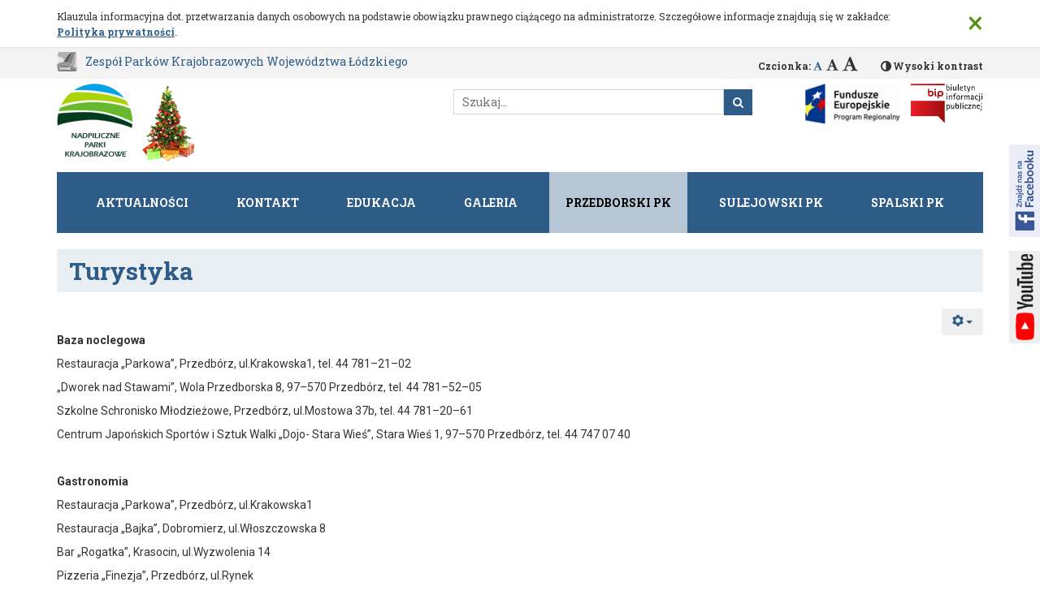

--- FILE ---
content_type: text/html; charset=utf-8
request_url: https://bpk.parkilodzkie.pl/npk/przedborski-pk/turystyka
body_size: 8924
content:
<!DOCTYPE html>
<html lang="pl-pl" dir="ltr">
<head>
    <meta http-equiv="X-UA-Compatible" content="IE=edge">
    <meta name="viewport" content="width=device-width, initial-scale=1">
    <!-- The above 2 meta tags *must* come first in the head; any other head content must come *after* these tags -->
    <meta name="google-site-verification" content="Zq1FshVMBZwT1FydoyV37CO_FXtAKeRCD39QUWzpYgk" />
    <meta charset="utf-8" />
	<base href="https://bpk.parkilodzkie.pl/npk/przedborski-pk/turystyka" />
	<meta name="rights" content="Zespół Parków Krajobrazowych Województwa Łódzkiego" />
	<meta name="fb:app_id" content="255829641243428" />
	<meta property="og:description" content="Baza noclegowa
Restauracja „Parkowa”, Przedbórz, ul.Krakowska1, tel. 44 781-21-02
„Dworek nad Stawami”, Wola Przedborska 8, 97-570 Przedbórz, tel. 44 781-52-05
Szkolne Schronisko Młodzieżowe, Przedbórz, ul.Mostowa 37b, tel. 44 781-20-61
Centrum Japońskich Sportów i&amp;nbsp;Sztuk Walki „Dojo- Stara Wieś”, Stara Wieś 1, 97-570 Przedbórz, tel. 44 747 07 40
&amp;nbsp;
Gastronomia
Restauracja „Parkowa”, Przedbórz, ul.Krakowska1
Restauracja „Bajka”, Dobromierz, ul.Włoszczowska 8
Bar „Rogatka”, Krasocin, ul.Wyzwolenia 14
Pizzeria „Finezja”, Przedbórz, ul.Rynek
&amp;nbsp;
Agroturystyka
Gospodarstwo Eko-Agroturystyczne „Chata u brata”, Krzętów, ul.Dolna 80, tel. 44 787 19 48
Agroturystyka „Samuraj”, Kajetanów 22, tel. 601 509 534
Gospodarstwo Agroturystyczna „Agnieszka”, Kluczewsko, ul.1 Maja, tel. 692 066 942
Agroturystyka „Iwona”, Łapczyna Wola, tel. 662 452 770
Domki Letniskowe „Leśna Przystań”, Ciemietniki, tel. 662 589 694
Gospodarstwo Agroturystyczne Magdalena Auguścik, Przedbórz, ul.Krakowska 18, tel. 44 781 29 79
Gospodarstwo Agroturystyczne Stadnina Koni Alfred Strychalski, Rączki 9, tel. 608 019 106
Gospodarstwo Eko - agroturystyczne &quot;Danielówka&quot; Ciemiętniki 1, tel. 501520514
&amp;nbsp;
Wypożyczalnie kajaków
Domki Letniskowe „Leśna Przystań”, Ciemiętniki, tel. 662 589 694
Agroturystyka „Samuraj”, Kajetanów 22, tel. 601 509 534
PPHU „Elko”, Przedbórz, ul.Brzozowa 35, tel. 604 689 431
Gospodarstwo Eko-Agroturystyczne „Chata u brata”, Krzętów, ul.Dolna 80, tel. 44 787 19 48
&amp;nbsp;" />
	<meta property="og:image" content="https://bpk.parkilodzkie.pl/images/open-graph/facebook.jpg" />
	<meta property="og:image:secure_url" content="https://bpk.parkilodzkie.pl/images/open-graph/facebook.jpg" />
	<meta property="og:title" content="Turystyka" />
	<meta property="og:type" content="article" />
	<meta name="generator" content="CMS" />
	<title>Turystyka</title>
	<link href="https://bpk.parkilodzkie.pl/plugins/content/addtoany/addtoany.css" rel="stylesheet" />
	<link href="/plugins/system/jce/css/content.css?badb4208be409b1335b815dde676300e" rel="stylesheet" />
	<link rel="stylesheet" href="/media/com_jchoptimize/cache/css/7deeb7b467d736ff327a42cc8737bde0.css" />
	<link href="/templates/site/bower_components/jQuery.mmenu/dist/jquery.mmenu.css?fd411c12fab13fb825755dea05d8d5b6" rel="stylesheet" />
	<link rel="stylesheet" href="/media/com_jchoptimize/cache/css/a704262106d1d7f1284803c84543b996.css" />
	<link href="/media/com_finder/css/finder.css?fd411c12fab13fb825755dea05d8d5b6" rel="stylesheet" />
	
	
	
	
	
	
	
	
	
	
	
	
	
	
	
	
	
	

    <!-- App stylesheets -->
    <link rel="stylesheet" href="/media/com_jchoptimize/cache/css/5c9792ede24bb00f53bba30342859872.css" />
    
    <!-- http://realfavicongenerator.net -->
    <link rel="apple-touch-icon" sizes="180x180" href="/templates/site/favicons/apple-touch-icon.png">
    <link rel="icon" type="image/png" sizes="32x32" href="/templates/site/favicons/favicon-32x32.png">
    <link rel="icon" type="image/png" sizes="16x16" href="/templates/site/favicons/favicon-16x16.png">
    <link rel="manifest" href="/templates/site/favicons/manifest.json">
    <link rel="mask-icon" href="/templates/site/favicons/safari-pinned-tab.svg" color="#337ab7">
    <link rel="shortcut icon" href="/templates/site/favicons/favicon.ico">
    
    
    <meta name="apple-mobile-web-app-title" content="Site">
    <meta name="application-name" content="Site">
    <meta name="msapplication-config" content="/templates/site/favicons/browserconfig.xml">
    <meta name="theme-color" content="#337ab7">
    <meta name="deklaracja-dostępności" content="https://parkilodzkie.pl/bip/deklaracja-dostepnosci">

    <!-- HTML5 sh   im and Respond.js for IE8 support of HTML5 elements and media queries -->
    <!-- WARNING: Respond.js doesn't work if you view the page via file:// -->
    <!--[if lt IE 9]>
    <script src="/templates/site/bower_components/html5shiv/dist/html5shiv.min.js" defer></script>
    <script src="/templates/site/bower_components/respond/dest/respond.min.js" defer></script>
    <script src="/templates/site/bower_components/selectivizr/selectivizr.js" defer></script>
    <![endif]-->
    
    <style>
        .c-top-menu ul, .c-top-menu ul li ul li a {
            background: #2d5c88        }

        .moduletable h3:before {
            border-top-color: #2d5c88        }

        .s-content .c-content .page-header {
            background: rgba(45, 92, 136, .1);
        }

        .s-content .c-content .page-header h2, .s-content .c-content .page-header h2 a {
            color: #2d5c88;
        }

        .back-logo a, .c-font .c-font__list .c-font__item.is-active .c-font__link {
            color: #2d5c88;
        }

        .readmore a {
            color: #2d5c88;
        }

        .icons .btn {
            color: #2d5c88;
        }

        .btn-primary, .c-search .btn-primary {
            background: #2d5c88;
            border-color: #2d5c88;
        }

        .c-top-menu ul li ul:before {
            background-color: #2d5c88;
            border: 1px solid #2d5c88;
        }

        .c-top-menu ul li.active > a {
            background: rgba(255, 255, 255, .65);
        }

        .lodzkie {
            background: #2d5c88;
        }

        .s-content .raxo-related-articles .raxo-name, .s-content .raxo-related-articles .raxo-item .raxo-content {
            border-color: #2d5c88;
        }
        .s-content .pagination ul li span{
            background: #2d5c88;
        }

        .s-content .pagination ul li a:focus, .s-content .pagination ul li a:hover{
            background: #2d5c88 !important;
        }
        .s-content .raxo-related-articles .raxo-item .raxo-readmore {
            background: #2d5c88;
        }
        a{
            color: #2d5c88;
        }

        .c-top-menu ul li.active > a, .c-top-menu ul li.active > span, .c-top-menu ul li.is-focus > a, .c-top-menu ul li:hover > a, .c-top-menu ul li:hover > span {
/*            background: *//* * 1.2;*/
            background: rgba(255, 255, 255, .65);
        }
    </style>
	<script src="https://static.addtoany.com/menu/page.js" async></script>
<script src="/media/com_jchoptimize/cache/js/a9436890b96b7874fad41058f70578b2.js"></script>
	<script>
jQuery(window).on('load',  function() {
				new JCaption('img.caption');
			});
    var baseURL = "";
    var root = "https://bpk.parkilodzkie.pl/";
    var template = "/templates/site";

    var $buoop = {
        api: 4,
        newwindow: false,
        vs: {i:10, f:-4, o:-4, s:8, c:-4}
    };
    function $buo_f() {
        var e = document.createElement("script");
        e.src = "//browser-update.org/update.min.js";
        document.body.appendChild(e);
    };
    try {
        document.addEventListener("DOMContentLoaded", $buo_f, false)
    }
    
    catch(e) {
        window.attachEvent("onload", $buo_f)
    }

        (function(i,s,o,g,r,a,m){i["GoogleAnalyticsObject"]=r;i[r]=i[r]||function(){
        (i[r].q=i[r].q||[]).push(arguments)},i[r].l=1*new Date();a=s.createElement(o),
        m=s.getElementsByTagName(o)[0];a.async=1;a.src=g;m.parentNode.insertBefore(a,m)
        })(window,document,"script","https://www.google-analytics.com/analytics.js","ga");
        
        ga("create", "UA-46762658-1", "auto");
        ga("send", "pageview");
    
	jQuery(function ($) {
		initChosen();
		$("body").on("subform-row-add", initChosen);

		function initChosen(event, container)
		{
			container = container || document;
			$(container).find(".advancedSelect").chosen({"disable_search_threshold":10,"search_contains":true,"allow_single_deselect":true,"placeholder_text_multiple":"Wpisz lub wybierz opcj\u0119.","placeholder_text_single":"Wybierz jak\u0105\u015b opcj\u0119","no_results_text":"Nie ma pasuj\u0105cych wynik\u00f3w"});
		}
	});
	jQuery(function($){ initTooltips(); $("body").on("subform-row-add", initTooltips); function initTooltips (event, container) { container = container || document;$(container).find(".hasTooltip").tooltip({"html": true,"container": "body"});} });
jQuery(document).ready(function() {
	var value, searchword = jQuery('#mod-finder-searchword122');

		// Get the current value.
		value = searchword.val();

		// If the current value equals the default value, clear it.
		searchword.on('focus', function ()
		{
			var el = jQuery(this);

			if (el.val() === 'Szukaj...')
			{
				el.val('');
			}
		});

		// If the current value is empty, set the previous value.
		searchword.on('blur', function ()
		{
			var el = jQuery(this);

			if (!el.val())
			{
				el.val(value);
			}
		});

		jQuery('#mod-finder-searchform122').on('submit', function (e)
		{
			e.stopPropagation();
			var advanced = jQuery('#mod-finder-advanced122');

			// Disable select boxes with no value selected.
			if (advanced.length)
			{
				advanced.find('select').each(function (index, el)
				{
					var el = jQuery(el);

					if (!el.val())
					{
						el.attr('disabled', 'disabled');
					}
				});
			}
		});
	var suggest = jQuery('#mod-finder-searchword122').autocomplete({
		serviceUrl: '/component/finder/?task=suggestions.suggest&amp;format=json&amp;tmpl=component',
		paramName: 'q',
		minChars: 1,
		maxHeight: 400,
		width: 300,
		zIndex: 9999,
		deferRequestBy: 500
	});});
	</script>
<script src="https://connect.facebook.net/pl_PL/all.js#xfbml=1&version=2.4&appId=255829641243428"></script>
	<script src="/templates/site/bower_components/bootstrap-sass/assets/javascripts/bootstrap.min.js" defer></script>
<script src="/templates/site/bower_components/fitvids/jquery.fitvids.js" defer></script>
<script src="/templates/site/bower_components/jquery.typographer/dist/jquery.typographer.min.pack.js" defer></script>
<script src="/templates/site/bower_components/js-cookie/src/js.cookie.js" defer></script>
<script src="/templates/site/bower_components/jquery.easy-pie-chart/dist/jquery.easypiechart.min.js" defer></script>
<script src="/templates/site/bower_components/letteringjs/jquery.lettering.js" defer></script>
<script src="/templates/site/bower_components/matchHeight/dist/jquery.matchHeight-min.js" defer></script>
<script src="/templates/site/bower_components/jQuery.mmenu/dist/jquery.mmenu.js" defer></script>
<script src="/templates/site/dist/js/e-smart-zoom-jquery.min.js" defer></script>
<script src="/templates/site/dist/js/app-639bb5f7c3.min.js" defer></script>
<script src="/templates/site/dist/js/jquery.pan.js" defer></script>
</head>
<body class="com_content view-article no-layout no-task itemid-263 no-tmpl suffix-npk "><!-- Title -->
<h1 class="sr-only">Turystyka</h1>
<!-- Skip links -->
<a href="#skip-to-main-content" class="sr-only sr-only-focusable c-skip-links js-skip-links">
    <div class="container c-skip-links__container">
        <span class="c-skip-links__text">Przejdź do głównej treści</span>
    </div>
</a>
<!-- Cookies -->
<div class="c-cookies js-cookies">
    <div class="container c-cookies__container">
        <div class="c-cookies__inner">
            <span class="c-cookies__text">Klauzula informacyjna dot. przetwarzania danych osobowych na podstawie obowiązku prawnego ciążącego na administratorze. Szczegółowe informacje znajdują się w zakładce: <a href="/polityka-prywatnosci" class="c-cookies__link">Polityka prywatności</a>.</span>
            <button type="button" class="close c-cookies__close js-cookies__close"
            aria-label="Zamknij">
            <span aria-hidden="true">&times;</span>
        </button>
    </div>
</div>
</div>
<!-- System message -->
<div class="container">
    <!-- message -->
    <div id="system-message-container">
	</div>

</div>
<div class="sn-container">
    <!-- The page -->
    <div class="page">
        <div class="header">
            <a href="#mmenu" id="mmenu-link" class="hidden-md hidden-lg"></a>
            <!-- Promo -->
                        <header>
                <div class="top_bar">
                    <div class="container">
                        <div class="row">
                            <div class="col-sm-6">
                                <div class="back-logo"><a href="/">Zespół Parków Krajobrazowych
                                Województwa Łódzkiego</a></div>
                            </div>
                            <div class="col-sm-6">
                                <div class="availability">
                                    <!-- Font -->
                                    <div class="c-font">
                                        <p class="c-font__text">Czcionka:</p>
                                        <ul class="c-font__list">
                                            <li class="c-font__item js-font__item--default">
                                                <a href="#!" class="c-font__link js-font__link" data-font-size="14"
                                                data-font-active="default"
                                                title="Czcionka domyślna"><span
                                                class="fa fa-font" aria-hidden="true"></span></a>
                                            </li>
                                            <li class="c-font__item js-font__item--medium">
                                                <a href="#!" class="c-font__link c-font__link--medium js-font__link"
                                                data-font-size="16" data-font-active="medium"
                                                title="Czcionka średnia"><span
                                                class="fa fa-font" aria-hidden="true"></span></a>
                                            </li>
                                            <li class="c-font__item js-font__item--big">
                                                <a href="#!" class="c-font__link c-font__link--big js-font__link"
                                                data-font-size="18" data-font-active="big"
                                                title="Czcionka duża"><span
                                                class="fa fa-font"
                                                aria-hidden="true"></span></a>
                                            </li>
                                        </ul>
                                    </div>
                                    <!-- Contrast -->
                                    <a href="#!"
                                    class="c-contrast js-contrast">Wysoki kontrast</a>
                                </div>
                            </div>
                        </div>
                    </div>
                </div>
                <div class="container">
                    <div class="row myrow">
                        <div
                        class="col-sm-5 col-xs-12 logo ">
                                                        <a href="https://parkilodzkie.pl/npk" class="c-logo"><img src="https://bpk.parkilodzkie.pl/images/szablon/logo-npk_boze_narodzenie.png" alt="Strona główna" class="img-responsive c-logo__img"></a>                                                    </div>
                        <div class="col-sm-7">
                            <div class="row ">
                                <div class="col-sm-12">
                                </div>
                            </div>
                            <div class="row">
                                <div class="col-sm-7">
                                    <div class="c-search">
                                        
<form id="mod-finder-searchform122" action="/wynik-wyszukiwania" method="get" class="form-search">
	<div class="finder">
		<label for="mod-finder-searchword122" class="element-invisible finder"> </label><input type="text" name="q" id="mod-finder-searchword122" class="search-query input-medium" size="25" value="" placeholder="Szukaj..."/><button class="btn btn-primary hasTooltip  finder" type="submit" title="Idź"> </button>
							</div>
</form>

                                    </div>
                                </div>
                                <div class="col-sm-5 col-xs-5 bip">
                                                                            <div class="c-bip">
                                            

<div class="custom"  >
	<!-- START: Articles Anywhere --><ul>
<li><a href="/bip/projekty-ue" rel="nofollow"><img src="/images/bip/fundusze-europejskie.jpg" alt="fundusze europejskie" width="116" height="50"></a></li>
<li><a href="/bip" rel="nofollow"><img src="/images/bip.png" alt="bip" width="77" height="50"></a></li>
</ul>
<!-- END: Articles Anywhere --></div>

                                        </div>
                                                                    </div>
                            </div>
                        </div>
                    </div>
                </div>
            </header>
        </div>
    </div>
    <!-- The menu -->
    <nav class="mmenu">
    </nav>
    <div class="container hidden-xs hidden-sm">
                    <div class="c-top-menu">
                <nav id="menu">
                    <ul class="nav menu mod-list">
<li class="item-472"><a href="/npk/aktualnosci-npk" >Aktualności </a></li><li class="item-171"><a href="/npk/kontakt" >Kontakt</a></li><li class="item-247 divider deeper parent"><span class="separator ">Edukacja</span>
<ul class="nav-child unstyled small"><li class="item-928"><a href="/npk/edukacja/standardy-ochrony-maloletnich-npk" >Standardy Ochrony małoletnich</a></li><li class="item-248"><a href="/npk/edukacja/zajecia-edukacyjne-regulamin-karty-zgloszen" >Zajęcia edukacyjne (regulamin, karty zgłoszeń)  </a></li><li class="item-249"><a href="/npk/edukacja/praktyki-zawodowe" >Praktyki Zawodowe </a></li><li class="item-250"><a href="/npk/edukacja/przedborski-park-krajobrazowy" >Przedborski Park Krajobrazowy</a></li><li class="item-251"><a href="/npk/edukacja/sulejowski-park-krajobrazowy" >Sulejowski Park Krajobrazowy </a></li><li class="item-252"><a href="/npk/edukacja/spalski-park-krajobrazowy" >Spalski Park Krajobrazowy</a></li><li class="item-253"><a href="/npk/edukacja/artykuly-i-badania" >Artykuły i badania</a></li><li class="item-254"><a href="/npk/edukacja/nauka" >Nauka </a></li><li class="item-255"><a href="/npk/edukacja/mapy-ot-npk" >Mapy OT NPK </a></li><li class="item-256"><a href="/npk/edukacja/projekty-ot-npk-i-wydawnictwa" >Projekty OT NPK i wydawnictwa </a></li></ul></li><li class="item-257 divider deeper parent"><span class="separator ">Galeria</span>
<ul class="nav-child unstyled small"><li class="item-441"><a href="/npk/galeria/z-kart-historii-npk" >Z kart historii NPK</a></li><li class="item-442"><a href="/npk/galeria/przedborski-park" >Przedborski Park</a></li><li class="item-443"><a href="/npk/galeria/spalski-park" >Spalski Park</a></li><li class="item-444"><a href="/npk/galeria/sulejowski-park" >Sulejowski Park</a></li></ul></li><li class="item-258 active deeper parent"><a href="/npk/przedborski-pk" >Przedborski PK</a><ul class="nav-child unstyled small"><li class="item-259"><a href="/npk/przedborski-pk/o-parku" >O parku</a></li><li class="item-260"><a href="/npk/przedborski-pk/mapy" >Mapy</a></li><li class="item-261 deeper parent"><a href="/npk/przedborski-pk/przyroda/flora" >Przyroda</a><ul class="nav-child unstyled small"><li class="item-476"><a href="/npk/przedborski-pk/przyroda/flora" >Flora</a></li><li class="item-477"><a href="/npk/przedborski-pk/przyroda/fauna" >Fauna</a></li><li class="item-478 deeper parent"><a href="#!" >Formy Ochrony Przyrody</a><ul class="nav-child unstyled small"><li class="item-479"><a href="/npk/przedborski-pk/przyroda/formy-ochrony-przyrody/pomniki-przyrody" >Pomniki przyrody</a></li><li class="item-480"><a href="/npk/przedborski-pk/przyroda/formy-ochrony-przyrody/rezerwaty-przyrody" >Rezerwaty przyrody</a></li><li class="item-481"><a href="/npk/przedborski-pk/przyroda/formy-ochrony-przyrody/obszary-chronionego-krajobrazu" >Obszary Chronionego Krajobrazu</a></li><li class="item-482"><a href="/npk/przedborski-pk/przyroda/formy-ochrony-przyrody/uzytki-ekologiczne" >Użytki ekologiczne</a></li></ul></li></ul></li><li class="item-262"><a href="/npk/przedborski-pk/dziedzictwo-kulturowe" >Dziedzictwo Kulturowe</a></li><li class="item-263 current active deeper parent"><a href="/npk/przedborski-pk/turystyka" >Turystyka</a><ul class="nav-child unstyled small"><li class="item-483"><a href="/npk/przedborski-pk/turystyka/szlaki-turystyczne" >Szlaki turystyczne</a></li></ul></li></ul></li><li class="item-264 deeper parent"><a href="/npk/sulejowski-pk" >Sulejowski PK</a><ul class="nav-child unstyled small"><li class="item-265"><a href="/npk/sulejowski-pk/o-parku" >O parku</a></li><li class="item-266"><a href="/npk/sulejowski-pk/mapy" >Mapy</a></li><li class="item-267 deeper parent"><a href="/npk/sulejowski-pk/przyroda" >Przyroda</a><ul class="nav-child unstyled small"><li class="item-485"><a href="/npk/sulejowski-pk/przyroda/natura-2000" >Natura 2000</a></li><li class="item-486"><a href="/npk/sulejowski-pk/przyroda/ochrona-gatunkowa" >Ochrona gatunkowa</a></li><li class="item-487"><a href="/npk/sulejowski-pk/przyroda/rezerwaty-przyrody" >Rezerwaty przyrody</a></li><li class="item-488"><a href="/npk/sulejowski-pk/przyroda/pomniki-przyrody" >Pomniki przyrody</a></li><li class="item-489"><a href="/npk/sulejowski-pk/przyroda/uzytki-ekologiczne" >Użytki ekologiczne</a></li></ul></li><li class="item-268 deeper parent"><a href="/npk/sulejowski-pk/dziedzictwo-kulturowe" >Dziedzictwo Kulturowe</a><ul class="nav-child unstyled small"><li class="item-500"><a href="/npk/sulejowski-pk/dziedzictwo-kulturowe/glowne-miejscowosci-obiekty-i-zabytki-w-parku-i-terenach-przyleglych" >Główne miejscowości, obiekty I zabytki w parku I terenach przyległych</a></li><li class="item-501"><a href="/npk/sulejowski-pk/dziedzictwo-kulturowe/linia-pilicy-piliza-stellung" >Linia Pilicy - Piliza Stellung</a></li></ul></li><li class="item-269 deeper parent"><a href="/npk/sulejowski-pk/turystyka" >Turystyka</a><ul class="nav-child unstyled small"><li class="item-502"><a href="/npk/sulejowski-pk/turystyka/szlaki-turystyczne" >Szlaki turystyczne</a></li></ul></li></ul></li><li class="item-270 deeper parent"><a href="/npk/spalski-pk" >Spalski PK</a><ul class="nav-child unstyled small"><li class="item-271 deeper parent"><a href="/npk/spalski-pk/o-parku" >O Parku</a><ul class="nav-child unstyled small"><li class="item-497"><a href="/npk/spalski-pk/o-parku/krajobraz" >Krajobraz</a></li><li class="item-498"><a href="/npk/spalski-pk/o-parku/plan-ochrony" >Plan ochrony</a></li></ul></li><li class="item-272"><a href="/npk/spalski-pk/mapy" >Mapy</a></li><li class="item-273 deeper parent"><a href="/npk/spalski-pk/przyroda" >Przyroda</a><ul class="nav-child unstyled small"><li class="item-490"><a href="/npk/spalski-pk/przyroda/flora" >Flora</a></li><li class="item-491"><a href="/npk/spalski-pk/przyroda/fauna" >Fauna</a></li><li class="item-492 deeper parent"><a href="/npk/spalski-pk/przyroda/formy-ochrony-przyrody" >Formy ochrony przyrody</a><ul class="nav-child unstyled small"><li class="item-493"><a href="/npk/spalski-pk/przyroda/formy-ochrony-przyrody/rezerwaty-przyrody" >Rezerwaty przyrody</a></li><li class="item-494"><a href="/npk/spalski-pk/przyroda/formy-ochrony-przyrody/pomniki-przyrody" >Pomniki przyrody</a></li><li class="item-495"><a href="/npk/spalski-pk/przyroda/formy-ochrony-przyrody/uzytki-ekologiczne" >Użytki ekologiczne</a></li><li class="item-496"><a href="/npk/spalski-pk/przyroda/formy-ochrony-przyrody/natura-2000" >Natura 2000</a></li></ul></li></ul></li><li class="item-274"><a href="/npk/spalski-pk/dziedzictwo-kulturowe" >Dziedzictwo Kulturowe</a></li><li class="item-275 deeper parent"><a href="/npk/spalski-pk/turystyka" >Turystyka</a><ul class="nav-child unstyled small"><li class="item-803"><a href="/npk/spalski-pk/turystyka/sciezka-hubala" >Ścieżka Hubala</a></li><li class="item-499"><a href="/npk/spalski-pk/turystyka/szlaki-turystyczne" >Szlaki turystyczne</a></li></ul></li></ul></li></ul>

                </nav>
            </div>
            </div>
            <!-- Content -->
    <main id="skip-to-main-content" class="s-content js-content" tabindex="-1">
        <!-- position content-top -->
        <!--  -->
        <section class="s-news">
            <div class="container">
                
            </div>
        </section>

                        
<section class="c-content">
    <div class="container">
        <div class="row">
                    <div class="col-sm-12">

            

            <!-- component -->
            <div class="item-page" itemscope itemtype="https://schema.org/Article">
	<meta itemprop="inLanguage" content="pl-PL" />
	
		
			<div class="page-header">
					<h2 itemprop="headline">
				Turystyka			</h2>
									</div>
							
<div class="icons">
	
					<div class="btn-group pull-right">
				<button class="btn dropdown-toggle" type="button" id="dropdownMenuButton-234" aria-label="Narzędzia użytkownika"
				data-toggle="dropdown" aria-haspopup="true" aria-expanded="false">
					<span class="icon-cog" aria-hidden="true"></span>
					<span class="caret" aria-hidden="true"></span>
				</button>
								<ul class="dropdown-menu" aria-labelledby="dropdownMenuButton-234">
											<li class="print-icon"> <a href="/npk/przedborski-pk/turystyka?tmpl=component&amp;print=1" title="Wydrukuj artykuł < Turystyka >" onclick="window.open(this.href,'win2','status=no,toolbar=no,scrollbars=yes,titlebar=no,menubar=no,resizable=yes,width=640,height=480,directories=no,location=no'); return false;" rel="nofollow">			<span class="icon-print" aria-hidden="true"></span>
		Drukuj	</a> </li>
																			</ul>
			</div>
		
	</div>
			
		
	
	
		
						<div itemprop="articleBody">
		<p><strong>Baza noclegowa</strong></p>
<p>Restauracja „Parkowa”, Przedbórz, ul.Krakowska1, tel. 44 781-21-02</p>
<p>„Dworek nad Stawami”, Wola Przedborska 8, 97-570 Przedbórz, tel. 44 781-52-05</p>
<p>Szkolne Schronisko Młodzieżowe, Przedbórz, ul.Mostowa 37b, tel. 44 781-20-61</p>
<p>Centrum Japońskich Sportów i&nbsp;Sztuk Walki „Dojo- Stara Wieś”, Stara Wieś 1, 97-570 Przedbórz, tel. 44 747 07 40</p>
<p>&nbsp;</p>
<p><strong>Gastronomia</strong></p>
<p>Restauracja „Parkowa”, Przedbórz, ul.Krakowska1</p>
<p>Restauracja „Bajka”, Dobromierz, ul.Włoszczowska 8</p>
<p>Bar „Rogatka”, Krasocin, ul.Wyzwolenia 14</p>
<p>Pizzeria „Finezja”, Przedbórz, ul.Rynek</p>
<p>&nbsp;</p>
<p><strong>Agroturystyka</strong></p>
<p>Gospodarstwo Eko-Agroturystyczne „Chata u brata”, Krzętów, ul.Dolna 80, tel. 44 787 19 48</p>
<p>Agroturystyka „Samuraj”, Kajetanów 22, tel. 601 509 534</p>
<p>Gospodarstwo Agroturystyczna „Agnieszka”, Kluczewsko, ul.1 Maja, tel. 692 066 942</p>
<p>Agroturystyka „Iwona”, Łapczyna Wola, tel. 662 452 770</p>
<p>Domki Letniskowe „Leśna Przystań”, Ciemietniki, tel. 662 589 694</p>
<p>Gospodarstwo Agroturystyczne Magdalena Auguścik, Przedbórz, ul.Krakowska 18, tel. 44 781 29 79</p>
<p>Gospodarstwo Agroturystyczne Stadnina Koni Alfred Strychalski, Rączki 9, tel. 608 019 106</p>
<p>Gospodarstwo Eko - agroturystyczne "Danielówka" Ciemiętniki 1, tel. 501520514</p>
<p>&nbsp;</p>
<p><strong>Wypożyczalnie kajaków</strong></p>
<p>Domki Letniskowe „Leśna Przystań”, Ciemiętniki, tel. 662 589 694</p>
<p>Agroturystyka „Samuraj”, Kajetanów 22, tel. 601 509 534</p>
<p>PPHU „Elko”, Przedbórz, ul.Brzozowa 35, tel. 604 689 431</p>
<p>Gospodarstwo Eko-Agroturystyczne „Chata u brata”, Krzętów, ul.Dolna 80, tel. 44 787 19 48</p>
<p>&nbsp;</p> <div class="addtoany_container"><span class="a2a_kit a2a_kit_size_24 addtoany_list" data-a2a-url="https://bpk.parkilodzkie.pl/npk/przedborski-pk/turystyka" data-a2a-title="Turystyka">
<a class="a2a_button_facebook" title="Facebook"></a>
<a class="a2a_button_google_plus" title="Google Plus"></a>
<a class="a2a_dd" title="Więcej serwisów społecznościowych"></a>
</span>
</div>	</div>

											<dl class="article-info muted">

		
			<dt class="article-info-term">
							</dt>

							<dd class="createdby" itemprop="author" itemscope itemtype="https://schema.org/Person">
					<span itemprop="name">ZPKWŁ</span>	</dd>
			
			
			
			
			
		
					
			
						</dl>
					
									</div>
            <!-- position content-bottom -->
            

                        <div class="fb_share">
                
            </div>
                    </div>
</div>
</div>
</section>
<section class="s-other_parks">
    <div class="container">
        <div class="row">
            <div class="col-sm-6">
                                    <div class="other-parks">
                        <ul class="nav menu mod-list">
<li class="item-414"><a href="/" ><img src="/images/szablon/logo_small.png" alt="Zespół Parków Krajobrazowych Województwa Łódzkiego" /><span class="image-title">Zespół Parków Krajobrazowych Województwa Łódzkiego</span></a></li><li class="item-151"><a href="/pkwl" ><img src="/images/szablon/logo-pkwl.png" alt="Park Krajobrazowy Wzniesień Łódzkich" /><span class="image-title">Park Krajobrazowy Wzniesień Łódzkich</span></a></li><li class="item-152 deeper parent"><a href="/spk" ><img src="/images/szablon/logo-spk.png" alt="Sieradzkie Parki Krajobrazowe" /><span class="image-title">Sieradzkie Parki Krajobrazowe</span></a><ul class="nav-child unstyled small"><li class="item-435"><a href="/spk/zaleczanski-pk" ><img src="/images/szablon/zpk-logo-64.png" alt="Załęczański Park Krajobrazowy" /></a></li><li class="item-436"><a href="/spk/pk-miedzyrzecza-warty-i-widawki" ><img src="/images/szablon/pkmwiw-logo-64.png" alt="Park Krajobrazowy Międzyrzecza Warty i Widawki" /></a></li></ul></li><li class="item-153 alias-parent-active deeper parent"><a href="/npk" ><img src="/images/szablon/logo-npk.png" alt="Nadpiliczne Parki Krajobrazowe" /><span class="image-title">Nadpiliczne Parki Krajobrazowe</span></a><ul class="nav-child unstyled small"><li class="item-432 alias-parent-active"><a href="/npk/przedborski-pk" ><img src="/images/szablon/przedbpk-logo-64.png" alt="Przedborski Park Krajobrazowy" /></a></li><li class="item-433"><a href="/npk/sulejowski-pk" ><img src="/images/szablon/sulejpk-logo-64.png" alt="Sulejowski Park Krajobrazowy " /></a></li><li class="item-434"><a href="/npk/spalski-pk" ><img src="/images/szablon/spalspk-logo-64.png" alt="Spalski Park Krajobrazowy" /></a></li></ul></li><li class="item-154"><a href="/bpk" ><img src="/images/szablon/logo-bpk.png" alt="Bolimowski Park Krajobrazowy" /><span class="image-title">Bolimowski Park Krajobrazowy</span></a></li></ul>

                    </div>
                            </div>
            <div class="col-sm-6">
                <div class="">
                    <img src="/templates/site/dist/img/lodzkie-promuje.png"/>
                </div>
            </div>
        </div>
    </div>
</section>
<!-- Promo -->
</main>
</div>
<footer class="s-footer">
    <div class="container">
        <div class="row">
            <div class="col-sm-12">
                <!-- Copyright -->
                <!-- Author: sm32 STUDIO -->
                <ul class="c-copyright">
                    <li class="c-copyright__item">&copy; 2026 ZPKWŁ</li> |
                    <li class="c-copyright__item"><a href="https://parkilodzkie.pl/bip/deklaracja-dostepnosci" style="color: #fff;">Deklaracja dostępności </a></li>

                     |
                        <li class="c-copyright__item c-copyright__item--last">Wykonanie: sm32 STUDIO</li>
                                        </ul>


                <ul class="nav menu social-media mod-list">
<li class="item-163"><a href="https://www.facebook.com/zpkwl/" class=" fa fa-facebook" target="_blank" rel="noopener noreferrer">Facebook</a></li><li class="item-164"><a href="https://www.youtube.com/user/zpkwl" class="fa fa-youtube" target="_blank" rel="noopener noreferrer">Youtube</a></li></ul>

            </div>
        </div>
    </div>
</footer>
<!-- Facebook Page -->
<!-- https://developers.facebook.com/docs/plugins/page-plugin -->
<div class="hidden-xs c-fb-page js-fb-page">
    <a href="#!" class="c-fb-page__link js-fb-page__link"
    title="Znajdź nas na Facebooku"></a>
    <div class="c-fb-page__content js-fb-page__content">
        <div class="fb-page" data-href="https://www.facebook.com/zpkwl/?fref=ts" data-tabs="timeline"
        data-height="400"
        data-small-header="false" data-adapt-container-width="true" data-hide-cover="false"
        data-show-facepile="true">
        <blockquote cite="https://www.facebook.com/zpkwl/?fref=ts" class="fb-xfbml-parse-ignore"><a
            href="https://www.facebook.com/zpkwl/?fref=ts">Zespół Parków Krajobrazowych Województwa
        Łódzkiego</a></blockquote>
    </div>
</div>
</div>
<div class="hidden-xs">
    <a class="yt-page-link" href="https://www.youtube.com/user/zpkwl" target="_blank">youtube</a>
</div>



<!-- Scroll top -->
<a href="#!" class="hidden-xs c-scroll-top js-scroll-top" title="Przewiń do góry"></a>
<!-- position debug -->


<script>
    jQuery(window).load(function(){
      jQuery('.phocagallery-box-file').each(function(){
        jQuery(this).find('a.slimbox > a.slimbox img').unwrap('a');
    })
  })

</script>

</body>
</html>
